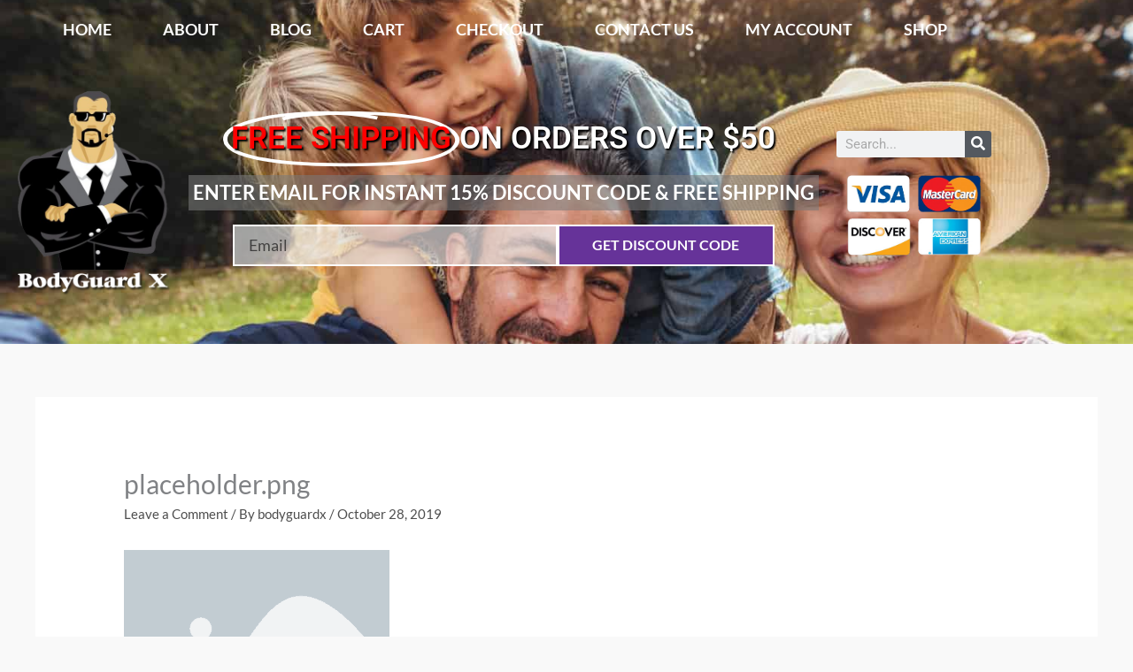

--- FILE ---
content_type: text/css
request_url: https://bodyguardx.com/wp-content/uploads/elementor/css/post-7291.css?ver=1766042463
body_size: 19005
content:
.elementor-7291 .elementor-element.elementor-element-43dbd633:not(.elementor-motion-effects-element-type-background), .elementor-7291 .elementor-element.elementor-element-43dbd633 > .elementor-motion-effects-container > .elementor-motion-effects-layer{background-color:#d3b9aa;background-image:url("https://bodyguardx.com/wp-content/uploads/2020/03/iStock-1130546772.jpg");background-position:bottom center;background-repeat:no-repeat;background-size:cover;}.elementor-7291 .elementor-element.elementor-element-43dbd633 > .elementor-container{min-height:54vh;}.elementor-7291 .elementor-element.elementor-element-43dbd633{transition:background 0.3s, border 0.3s, border-radius 0.3s, box-shadow 0.3s;padding:0px 0px 0px 0px;}.elementor-7291 .elementor-element.elementor-element-43dbd633 > .elementor-background-overlay{transition:background 0.3s, border-radius 0.3s, opacity 0.3s;}.elementor-widget-nav-menu .elementor-nav-menu .elementor-item{font-family:var( --e-global-typography-primary-font-family ), Sans-serif;font-weight:var( --e-global-typography-primary-font-weight );}.elementor-widget-nav-menu .elementor-nav-menu--main .elementor-item{color:var( --e-global-color-text );fill:var( --e-global-color-text );}.elementor-widget-nav-menu .elementor-nav-menu--main .elementor-item:hover,
					.elementor-widget-nav-menu .elementor-nav-menu--main .elementor-item.elementor-item-active,
					.elementor-widget-nav-menu .elementor-nav-menu--main .elementor-item.highlighted,
					.elementor-widget-nav-menu .elementor-nav-menu--main .elementor-item:focus{color:var( --e-global-color-accent );fill:var( --e-global-color-accent );}.elementor-widget-nav-menu .elementor-nav-menu--main:not(.e--pointer-framed) .elementor-item:before,
					.elementor-widget-nav-menu .elementor-nav-menu--main:not(.e--pointer-framed) .elementor-item:after{background-color:var( --e-global-color-accent );}.elementor-widget-nav-menu .e--pointer-framed .elementor-item:before,
					.elementor-widget-nav-menu .e--pointer-framed .elementor-item:after{border-color:var( --e-global-color-accent );}.elementor-widget-nav-menu{--e-nav-menu-divider-color:var( --e-global-color-text );}.elementor-widget-nav-menu .elementor-nav-menu--dropdown .elementor-item, .elementor-widget-nav-menu .elementor-nav-menu--dropdown  .elementor-sub-item{font-family:var( --e-global-typography-accent-font-family ), Sans-serif;font-weight:var( --e-global-typography-accent-font-weight );}.elementor-7291 .elementor-element.elementor-element-21b987b8 .elementor-menu-toggle{margin:0 auto;background-color:#ffffff;}.elementor-7291 .elementor-element.elementor-element-21b987b8 .elementor-nav-menu .elementor-item{font-family:"Lato", Sans-serif;font-size:18px;font-weight:bold;text-transform:uppercase;text-decoration:none;}.elementor-7291 .elementor-element.elementor-element-21b987b8 .elementor-nav-menu--main .elementor-item{color:#ffffff;fill:#ffffff;padding-left:29px;padding-right:29px;}.elementor-7291 .elementor-element.elementor-element-21b987b8 .elementor-nav-menu--main .elementor-item:hover,
					.elementor-7291 .elementor-element.elementor-element-21b987b8 .elementor-nav-menu--main .elementor-item.elementor-item-active,
					.elementor-7291 .elementor-element.elementor-element-21b987b8 .elementor-nav-menu--main .elementor-item.highlighted,
					.elementor-7291 .elementor-element.elementor-element-21b987b8 .elementor-nav-menu--main .elementor-item:focus{color:#FFFFFF;}.elementor-7291 .elementor-element.elementor-element-21b987b8 .elementor-nav-menu--main:not(.e--pointer-framed) .elementor-item:before,
					.elementor-7291 .elementor-element.elementor-element-21b987b8 .elementor-nav-menu--main:not(.e--pointer-framed) .elementor-item:after{background-color:#663399;}.elementor-7291 .elementor-element.elementor-element-21b987b8 .e--pointer-framed .elementor-item:before,
					.elementor-7291 .elementor-element.elementor-element-21b987b8 .e--pointer-framed .elementor-item:after{border-color:#663399;}.elementor-7291 .elementor-element.elementor-element-21b987b8 .elementor-nav-menu--main .elementor-item.elementor-item-active{color:#efcf00;}.elementor-7291 .elementor-element.elementor-element-21b987b8 .elementor-nav-menu--main:not(.e--pointer-framed) .elementor-item.elementor-item-active:before,
					.elementor-7291 .elementor-element.elementor-element-21b987b8 .elementor-nav-menu--main:not(.e--pointer-framed) .elementor-item.elementor-item-active:after{background-color:#663399;}.elementor-7291 .elementor-element.elementor-element-21b987b8 .e--pointer-framed .elementor-item.elementor-item-active:before,
					.elementor-7291 .elementor-element.elementor-element-21b987b8 .e--pointer-framed .elementor-item.elementor-item-active:after{border-color:#663399;}.elementor-7291 .elementor-element.elementor-element-21b987b8 div.elementor-menu-toggle{color:#ff003f;}.elementor-7291 .elementor-element.elementor-element-21b987b8 div.elementor-menu-toggle svg{fill:#ff003f;}.elementor-7291 .elementor-element.elementor-element-65f452ac > .elementor-container > .elementor-column > .elementor-widget-wrap{align-content:center;align-items:center;}.elementor-7291 .elementor-element.elementor-element-65f452ac{margin-top:17px;margin-bottom:0px;}.elementor-widget-image .widget-image-caption{color:var( --e-global-color-text );font-family:var( --e-global-typography-text-font-family ), Sans-serif;font-weight:var( --e-global-typography-text-font-weight );}.elementor-7291 .elementor-element.elementor-element-49588d50 img{width:100%;}.elementor-widget-animated-headline .elementor-headline-plain-text{color:var( --e-global-color-secondary );}.elementor-widget-animated-headline .elementor-headline{font-family:var( --e-global-typography-primary-font-family ), Sans-serif;font-weight:var( --e-global-typography-primary-font-weight );}.elementor-widget-animated-headline{--dynamic-text-color:var( --e-global-color-secondary );}.elementor-widget-animated-headline .elementor-headline-dynamic-text{font-family:var( --e-global-typography-primary-font-family ), Sans-serif;font-weight:var( --e-global-typography-primary-font-weight );}.elementor-widget-animated-headline .elementor-headline-dynamic-wrapper path{stroke:var( --e-global-color-accent );}.elementor-7291 .elementor-element.elementor-element-1542e82{--iteration-count:infinite;--animation-duration:1200ms;--dynamic-text-color:#FF0000;}.elementor-7291 .elementor-element.elementor-element-1542e82 .elementor-headline{text-align:center;font-size:35px;text-transform:uppercase;}.elementor-7291 .elementor-element.elementor-element-1542e82 .elementor-headline-plain-text{color:#FFFFFF;}.elementor-7291 .elementor-element.elementor-element-1542e82 .elementor-headline-dynamic-wrapper path{stroke:#FFFFFF;}.elementor-widget-text-editor{font-family:var( --e-global-typography-text-font-family ), Sans-serif;font-weight:var( --e-global-typography-text-font-weight );color:var( --e-global-color-text );}.elementor-widget-text-editor.elementor-drop-cap-view-stacked .elementor-drop-cap{background-color:var( --e-global-color-primary );}.elementor-widget-text-editor.elementor-drop-cap-view-framed .elementor-drop-cap, .elementor-widget-text-editor.elementor-drop-cap-view-default .elementor-drop-cap{color:var( --e-global-color-primary );border-color:var( --e-global-color-primary );}.elementor-7291 .elementor-element.elementor-element-4907c4c5 > .elementor-widget-container{background-color:rgba(122, 122, 122, 0.56);margin:0px 0px -43px 0px;}.elementor-7291 .elementor-element.elementor-element-4907c4c5{text-align:center;font-family:"Lato", Sans-serif;font-size:22px;font-weight:bold;text-transform:uppercase;font-style:normal;color:#ffffff;}.elementor-widget-form .elementor-field-group > label, .elementor-widget-form .elementor-field-subgroup label{color:var( --e-global-color-text );}.elementor-widget-form .elementor-field-group > label{font-family:var( --e-global-typography-text-font-family ), Sans-serif;font-weight:var( --e-global-typography-text-font-weight );}.elementor-widget-form .elementor-field-type-html{color:var( --e-global-color-text );font-family:var( --e-global-typography-text-font-family ), Sans-serif;font-weight:var( --e-global-typography-text-font-weight );}.elementor-widget-form .elementor-field-group .elementor-field{color:var( --e-global-color-text );}.elementor-widget-form .elementor-field-group .elementor-field, .elementor-widget-form .elementor-field-subgroup label{font-family:var( --e-global-typography-text-font-family ), Sans-serif;font-weight:var( --e-global-typography-text-font-weight );}.elementor-widget-form .elementor-button{font-family:var( --e-global-typography-accent-font-family ), Sans-serif;font-weight:var( --e-global-typography-accent-font-weight );}.elementor-widget-form .e-form__buttons__wrapper__button-next{background-color:var( --e-global-color-accent );}.elementor-widget-form .elementor-button[type="submit"]{background-color:var( --e-global-color-accent );}.elementor-widget-form .e-form__buttons__wrapper__button-previous{background-color:var( --e-global-color-accent );}.elementor-widget-form .elementor-message{font-family:var( --e-global-typography-text-font-family ), Sans-serif;font-weight:var( --e-global-typography-text-font-weight );}.elementor-widget-form .e-form__indicators__indicator, .elementor-widget-form .e-form__indicators__indicator__label{font-family:var( --e-global-typography-accent-font-family ), Sans-serif;font-weight:var( --e-global-typography-accent-font-weight );}.elementor-widget-form{--e-form-steps-indicator-inactive-primary-color:var( --e-global-color-text );--e-form-steps-indicator-active-primary-color:var( --e-global-color-accent );--e-form-steps-indicator-completed-primary-color:var( --e-global-color-accent );--e-form-steps-indicator-progress-color:var( --e-global-color-accent );--e-form-steps-indicator-progress-background-color:var( --e-global-color-text );--e-form-steps-indicator-progress-meter-color:var( --e-global-color-text );}.elementor-widget-form .e-form__indicators__indicator__progress__meter{font-family:var( --e-global-typography-accent-font-family ), Sans-serif;font-weight:var( --e-global-typography-accent-font-weight );}.elementor-7291 .elementor-element.elementor-element-63933cbe > .elementor-widget-container{margin:0px 0px 0px 0px;padding:0px 50px 0px 50px;}.elementor-7291 .elementor-element.elementor-element-63933cbe .elementor-field-group{padding-right:calc( 0px/2 );padding-left:calc( 0px/2 );margin-bottom:5px;}.elementor-7291 .elementor-element.elementor-element-63933cbe .elementor-form-fields-wrapper{margin-left:calc( -0px/2 );margin-right:calc( -0px/2 );margin-bottom:-5px;}.elementor-7291 .elementor-element.elementor-element-63933cbe .elementor-field-group.recaptcha_v3-bottomleft, .elementor-7291 .elementor-element.elementor-element-63933cbe .elementor-field-group.recaptcha_v3-bottomright{margin-bottom:0;}body.rtl .elementor-7291 .elementor-element.elementor-element-63933cbe .elementor-labels-inline .elementor-field-group > label{padding-left:0px;}body:not(.rtl) .elementor-7291 .elementor-element.elementor-element-63933cbe .elementor-labels-inline .elementor-field-group > label{padding-right:0px;}body .elementor-7291 .elementor-element.elementor-element-63933cbe .elementor-labels-above .elementor-field-group > label{padding-bottom:0px;}.elementor-7291 .elementor-element.elementor-element-63933cbe .elementor-field-group > label, .elementor-7291 .elementor-element.elementor-element-63933cbe .elementor-field-subgroup label{color:#ffffff;}.elementor-7291 .elementor-element.elementor-element-63933cbe .elementor-field-group > label{font-family:"Lato", Sans-serif;font-size:15px;font-weight:normal;text-transform:uppercase;font-style:normal;letter-spacing:-0.1px;}.elementor-7291 .elementor-element.elementor-element-63933cbe .elementor-field-type-html{padding-bottom:0px;}.elementor-7291 .elementor-element.elementor-element-63933cbe .elementor-field-group .elementor-field{color:#000000;}.elementor-7291 .elementor-element.elementor-element-63933cbe .elementor-field-group .elementor-field, .elementor-7291 .elementor-element.elementor-element-63933cbe .elementor-field-subgroup label{font-family:"Lato", Sans-serif;font-size:18px;}.elementor-7291 .elementor-element.elementor-element-63933cbe .elementor-field-group .elementor-field:not(.elementor-select-wrapper){background-color:rgba(239,239,239,0.63);border-color:#ffffff;border-width:2px 2px 2px 2px;border-radius:0px 0px 0px 0px;}.elementor-7291 .elementor-element.elementor-element-63933cbe .elementor-field-group .elementor-select-wrapper select{background-color:rgba(239,239,239,0.63);border-color:#ffffff;border-width:2px 2px 2px 2px;border-radius:0px 0px 0px 0px;}.elementor-7291 .elementor-element.elementor-element-63933cbe .elementor-field-group .elementor-select-wrapper::before{color:#ffffff;}.elementor-7291 .elementor-element.elementor-element-63933cbe .elementor-button{font-family:"Lato", Sans-serif;font-weight:bold;text-transform:uppercase;border-style:solid;border-width:2px 2px 2px 2px;border-radius:0px 0px 0px 0px;padding:0px 0px 0px 0px;}.elementor-7291 .elementor-element.elementor-element-63933cbe .e-form__buttons__wrapper__button-next{background-color:#663399;color:#FFFFFF;border-color:#ffffff;}.elementor-7291 .elementor-element.elementor-element-63933cbe .elementor-button[type="submit"]{background-color:#663399;color:#FFFFFF;border-color:#ffffff;}.elementor-7291 .elementor-element.elementor-element-63933cbe .elementor-button[type="submit"] svg *{fill:#FFFFFF;}.elementor-7291 .elementor-element.elementor-element-63933cbe .e-form__buttons__wrapper__button-previous{color:#ffffff;}.elementor-7291 .elementor-element.elementor-element-63933cbe .e-form__buttons__wrapper__button-next:hover{background-color:#002DFF;color:#FFFFFF;border-color:#FFFFFF;}.elementor-7291 .elementor-element.elementor-element-63933cbe .elementor-button[type="submit"]:hover{background-color:#002DFF;color:#FFFFFF;border-color:#FFFFFF;}.elementor-7291 .elementor-element.elementor-element-63933cbe .elementor-button[type="submit"]:hover svg *{fill:#FFFFFF;}.elementor-7291 .elementor-element.elementor-element-63933cbe .e-form__buttons__wrapper__button-previous:hover{color:#ffffff;}.elementor-7291 .elementor-element.elementor-element-63933cbe .elementor-message.elementor-message-success{color:#FFFFFF;}.elementor-7291 .elementor-element.elementor-element-63933cbe .elementor-message.elementor-message-danger{color:#FFFFFF;}.elementor-7291 .elementor-element.elementor-element-63933cbe .elementor-message.elementor-help-inline{color:#FFFFFF;}.elementor-7291 .elementor-element.elementor-element-63933cbe{--e-form-steps-indicators-spacing:20px;--e-form-steps-indicator-padding:30px;--e-form-steps-indicator-inactive-secondary-color:#ffffff;--e-form-steps-indicator-active-secondary-color:#ffffff;--e-form-steps-indicator-completed-secondary-color:#ffffff;--e-form-steps-divider-width:1px;--e-form-steps-divider-gap:10px;}.elementor-widget-search-form input[type="search"].elementor-search-form__input{font-family:var( --e-global-typography-text-font-family ), Sans-serif;font-weight:var( --e-global-typography-text-font-weight );}.elementor-widget-search-form .elementor-search-form__input,
					.elementor-widget-search-form .elementor-search-form__icon,
					.elementor-widget-search-form .elementor-lightbox .dialog-lightbox-close-button,
					.elementor-widget-search-form .elementor-lightbox .dialog-lightbox-close-button:hover,
					.elementor-widget-search-form.elementor-search-form--skin-full_screen input[type="search"].elementor-search-form__input{color:var( --e-global-color-text );fill:var( --e-global-color-text );}.elementor-widget-search-form .elementor-search-form__submit{font-family:var( --e-global-typography-text-font-family ), Sans-serif;font-weight:var( --e-global-typography-text-font-weight );background-color:var( --e-global-color-secondary );}.elementor-7291 .elementor-element.elementor-element-5435329 .elementor-search-form__container{min-height:30px;}.elementor-7291 .elementor-element.elementor-element-5435329 .elementor-search-form__submit{min-width:30px;}body:not(.rtl) .elementor-7291 .elementor-element.elementor-element-5435329 .elementor-search-form__icon{padding-left:calc(30px / 3);}body.rtl .elementor-7291 .elementor-element.elementor-element-5435329 .elementor-search-form__icon{padding-right:calc(30px / 3);}.elementor-7291 .elementor-element.elementor-element-5435329 .elementor-search-form__input, .elementor-7291 .elementor-element.elementor-element-5435329.elementor-search-form--button-type-text .elementor-search-form__submit{padding-left:calc(30px / 3);padding-right:calc(30px / 3);}.elementor-7291 .elementor-element.elementor-element-5435329:not(.elementor-search-form--skin-full_screen) .elementor-search-form__container{border-radius:3px;}.elementor-7291 .elementor-element.elementor-element-5435329.elementor-search-form--skin-full_screen input[type="search"].elementor-search-form__input{border-radius:3px;}.elementor-7291 .elementor-element.elementor-element-3340abf img{width:86%;}.elementor-theme-builder-content-area{height:400px;}.elementor-location-header:before, .elementor-location-footer:before{content:"";display:table;clear:both;}@media(min-width:768px){.elementor-7291 .elementor-element.elementor-element-13577a88{width:17.238%;}.elementor-7291 .elementor-element.elementor-element-7bc0d94c{width:65.317%;}.elementor-7291 .elementor-element.elementor-element-389cd954{width:17.441%;}}@media(max-width:1024px){.elementor-7291 .elementor-element.elementor-element-43dbd633{padding:30px 20px 30px 20px;}.elementor-7291 .elementor-element.elementor-element-21b987b8 > .elementor-widget-container{margin:-74px 0px 0px 0px;}.elementor-7291 .elementor-element.elementor-element-21b987b8 .elementor-nav-menu .elementor-item{font-size:14px;}.elementor-7291 .elementor-element.elementor-element-4907c4c5{font-size:18px;}}@media(max-width:767px){.elementor-7291 .elementor-element.elementor-element-43dbd633{padding:20px 20px 20px 20px;}.elementor-7291 .elementor-element.elementor-element-75276907 > .elementor-element-populated{margin:68px 0px 0px 0px;--e-column-margin-right:0px;--e-column-margin-left:0px;}.elementor-7291 .elementor-element.elementor-element-65f452ac{margin-top:-49px;margin-bottom:0px;}.elementor-7291 .elementor-element.elementor-element-49588d50 img{width:35%;}.elementor-7291 .elementor-element.elementor-element-4907c4c5{font-size:20px;line-height:1.2em;}.elementor-7291 .elementor-element.elementor-element-63933cbe .elementor-field-group .elementor-field, .elementor-7291 .elementor-element.elementor-element-63933cbe .elementor-field-subgroup label{font-size:16px;}}@media(min-width:1025px){.elementor-7291 .elementor-element.elementor-element-43dbd633:not(.elementor-motion-effects-element-type-background), .elementor-7291 .elementor-element.elementor-element-43dbd633 > .elementor-motion-effects-container > .elementor-motion-effects-layer{background-attachment:fixed;}}/* Start custom CSS for animated-headline, class: .elementor-element-1542e82 */h3 {
  text-shadow: 2px 2px 2px black;
}/* End custom CSS */